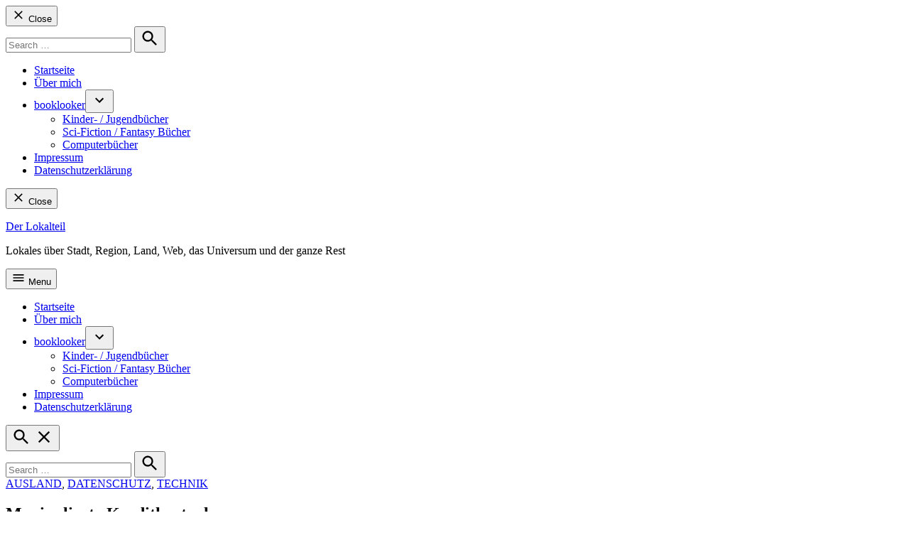

--- FILE ---
content_type: text/html; charset=UTF-8
request_url: https://derlokalteil.de/manipulierte-kreditkartenleser/
body_size: 16249
content:
<!doctype html>
<html lang="de">
<head>
	<meta charset="UTF-8" />
	<meta name="viewport" content="width=device-width, initial-scale=1" />
	<link rel="profile" href="https://gmpg.org/xfn/11" />
	<meta name='robots' content='index, follow, max-image-preview:large, max-snippet:-1, max-video-preview:-1' />

	<!-- This site is optimized with the Yoast SEO plugin v26.8 - https://yoast.com/product/yoast-seo-wordpress/ -->
	<title>Manipulierte Kreditkartenleser - Der Lokalteil</title>
	<link rel="canonical" href="https://derlokalteil.de/manipulierte-kreditkartenleser/" />
	<meta property="og:locale" content="de_DE" />
	<meta property="og:type" content="article" />
	<meta property="og:title" content="Manipulierte Kreditkartenleser - Der Lokalteil" />
	<meta property="og:description" content="&#8222;In einigen Kreditkartenlesern großer Lebensmitteldiscounter wurden kleine Zusatzplatinen entdeckt, die Kreditkartendaten sammeln und einmal am Tag per Mobilfunk an eine Nummer im pakistanischen Lahore senden.&#8220; Entdeckt wurden laut Heise diese maipulierten Leser in britische Filialen von Wal-Mart und Tesco. Aufgefolgen ist das Ganze nur durch die Aufmerksamkeit eines Wachmanns, der verdächtige Störgeräusche auf seinem Handy [&hellip;]" />
	<meta property="og:url" content="https://derlokalteil.de/manipulierte-kreditkartenleser/" />
	<meta property="og:site_name" content="Der Lokalteil" />
	<meta property="article:published_time" content="2008-10-14T10:43:50+00:00" />
	<meta property="og:image" content="https://s9.addthis.com/button1-addthis.gif" />
	<meta name="author" content="norbert" />
	<meta name="twitter:card" content="summary_large_image" />
	<meta name="twitter:label1" content="Verfasst von" />
	<meta name="twitter:data1" content="norbert" />
	<meta name="twitter:label2" content="Geschätzte Lesezeit" />
	<meta name="twitter:data2" content="1 Minute" />
	<script type="application/ld+json" class="yoast-schema-graph">{"@context":"https://schema.org","@graph":[{"@type":"Article","@id":"https://derlokalteil.de/manipulierte-kreditkartenleser/#article","isPartOf":{"@id":"https://derlokalteil.de/manipulierte-kreditkartenleser/"},"author":{"name":"norbert","@id":"https://derlokalteil.de/#/schema/person/9b69221dd7b88c919ea8f29f3d7b36c7"},"headline":"Manipulierte Kreditkartenleser","datePublished":"2008-10-14T10:43:50+00:00","mainEntityOfPage":{"@id":"https://derlokalteil.de/manipulierte-kreditkartenleser/"},"wordCount":198,"commentCount":0,"publisher":{"@id":"https://derlokalteil.de/#/schema/person/9b69221dd7b88c919ea8f29f3d7b36c7"},"image":{"@id":"https://derlokalteil.de/manipulierte-kreditkartenleser/#primaryimage"},"thumbnailUrl":"https://s9.addthis.com/button1-addthis.gif","keywords":["Datenklau","Datenschutz","Kreditkarten"],"articleSection":["Ausland","Datenschutz","Technik"],"inLanguage":"de","potentialAction":[{"@type":"CommentAction","name":"Comment","target":["https://derlokalteil.de/manipulierte-kreditkartenleser/#respond"]}]},{"@type":"WebPage","@id":"https://derlokalteil.de/manipulierte-kreditkartenleser/","url":"https://derlokalteil.de/manipulierte-kreditkartenleser/","name":"Manipulierte Kreditkartenleser - Der Lokalteil","isPartOf":{"@id":"https://derlokalteil.de/#website"},"primaryImageOfPage":{"@id":"https://derlokalteil.de/manipulierte-kreditkartenleser/#primaryimage"},"image":{"@id":"https://derlokalteil.de/manipulierte-kreditkartenleser/#primaryimage"},"thumbnailUrl":"https://s9.addthis.com/button1-addthis.gif","datePublished":"2008-10-14T10:43:50+00:00","breadcrumb":{"@id":"https://derlokalteil.de/manipulierte-kreditkartenleser/#breadcrumb"},"inLanguage":"de","potentialAction":[{"@type":"ReadAction","target":["https://derlokalteil.de/manipulierte-kreditkartenleser/"]}]},{"@type":"ImageObject","inLanguage":"de","@id":"https://derlokalteil.de/manipulierte-kreditkartenleser/#primaryimage","url":"https://s9.addthis.com/button1-addthis.gif","contentUrl":"https://s9.addthis.com/button1-addthis.gif"},{"@type":"BreadcrumbList","@id":"https://derlokalteil.de/manipulierte-kreditkartenleser/#breadcrumb","itemListElement":[{"@type":"ListItem","position":1,"name":"Startseite","item":"https://derlokalteil.de/"},{"@type":"ListItem","position":2,"name":"Manipulierte Kreditkartenleser"}]},{"@type":"WebSite","@id":"https://derlokalteil.de/#website","url":"https://derlokalteil.de/","name":"Der Lokalteil","description":"Lokales über Stadt, Region, Land, Web, das Universum und der ganze Rest","publisher":{"@id":"https://derlokalteil.de/#/schema/person/9b69221dd7b88c919ea8f29f3d7b36c7"},"potentialAction":[{"@type":"SearchAction","target":{"@type":"EntryPoint","urlTemplate":"https://derlokalteil.de/?s={search_term_string}"},"query-input":{"@type":"PropertyValueSpecification","valueRequired":true,"valueName":"search_term_string"}}],"inLanguage":"de"},{"@type":["Person","Organization"],"@id":"https://derlokalteil.de/#/schema/person/9b69221dd7b88c919ea8f29f3d7b36c7","name":"norbert","image":{"@type":"ImageObject","inLanguage":"de","@id":"https://derlokalteil.de/#/schema/person/image/","url":"https://secure.gravatar.com/avatar/850da1fb373ce73ede72f804c7a7f68b06a4d71c7cc4844f573dd34dcab11379?s=96&d=mm&r=g","contentUrl":"https://secure.gravatar.com/avatar/850da1fb373ce73ede72f804c7a7f68b06a4d71c7cc4844f573dd34dcab11379?s=96&d=mm&r=g","caption":"norbert"},"logo":{"@id":"https://derlokalteil.de/#/schema/person/image/"}}]}</script>
	<!-- / Yoast SEO plugin. -->


<link rel='dns-prefetch' href='//www.googletagmanager.com' />
<link rel='preconnect' href='//c0.wp.com' />
<link rel="alternate" type="application/rss+xml" title="Der Lokalteil &raquo; Feed" href="https://derlokalteil.de/feed/" />
<link rel="alternate" type="application/rss+xml" title="Der Lokalteil &raquo; Kommentar-Feed" href="https://derlokalteil.de/comments/feed/" />
<link rel="alternate" type="application/rss+xml" title="Der Lokalteil &raquo; Manipulierte Kreditkartenleser-Kommentar-Feed" href="https://derlokalteil.de/manipulierte-kreditkartenleser/feed/" />
<link rel="alternate" title="oEmbed (JSON)" type="application/json+oembed" href="https://derlokalteil.de/wp-json/oembed/1.0/embed?url=https%3A%2F%2Fderlokalteil.de%2Fmanipulierte-kreditkartenleser%2F" />
<link rel="alternate" title="oEmbed (XML)" type="text/xml+oembed" href="https://derlokalteil.de/wp-json/oembed/1.0/embed?url=https%3A%2F%2Fderlokalteil.de%2Fmanipulierte-kreditkartenleser%2F&#038;format=xml" />
<style id='wp-img-auto-sizes-contain-inline-css' type='text/css'>
img:is([sizes=auto i],[sizes^="auto," i]){contain-intrinsic-size:3000px 1500px}
/*# sourceURL=wp-img-auto-sizes-contain-inline-css */
</style>
<link rel='stylesheet' id='style_wpbb-css' href='https://derlokalteil.de/wp-content/plugins/wordpress-booklooker-bot/style_wpbb.css?ver=6.9' type='text/css' media='all' />
<style id='wp-emoji-styles-inline-css' type='text/css'>

	img.wp-smiley, img.emoji {
		display: inline !important;
		border: none !important;
		box-shadow: none !important;
		height: 1em !important;
		width: 1em !important;
		margin: 0 0.07em !important;
		vertical-align: -0.1em !important;
		background: none !important;
		padding: 0 !important;
	}
/*# sourceURL=wp-emoji-styles-inline-css */
</style>
<style id='wp-block-library-inline-css' type='text/css'>
:root{--wp-block-synced-color:#7a00df;--wp-block-synced-color--rgb:122,0,223;--wp-bound-block-color:var(--wp-block-synced-color);--wp-editor-canvas-background:#ddd;--wp-admin-theme-color:#007cba;--wp-admin-theme-color--rgb:0,124,186;--wp-admin-theme-color-darker-10:#006ba1;--wp-admin-theme-color-darker-10--rgb:0,107,160.5;--wp-admin-theme-color-darker-20:#005a87;--wp-admin-theme-color-darker-20--rgb:0,90,135;--wp-admin-border-width-focus:2px}@media (min-resolution:192dpi){:root{--wp-admin-border-width-focus:1.5px}}.wp-element-button{cursor:pointer}:root .has-very-light-gray-background-color{background-color:#eee}:root .has-very-dark-gray-background-color{background-color:#313131}:root .has-very-light-gray-color{color:#eee}:root .has-very-dark-gray-color{color:#313131}:root .has-vivid-green-cyan-to-vivid-cyan-blue-gradient-background{background:linear-gradient(135deg,#00d084,#0693e3)}:root .has-purple-crush-gradient-background{background:linear-gradient(135deg,#34e2e4,#4721fb 50%,#ab1dfe)}:root .has-hazy-dawn-gradient-background{background:linear-gradient(135deg,#faaca8,#dad0ec)}:root .has-subdued-olive-gradient-background{background:linear-gradient(135deg,#fafae1,#67a671)}:root .has-atomic-cream-gradient-background{background:linear-gradient(135deg,#fdd79a,#004a59)}:root .has-nightshade-gradient-background{background:linear-gradient(135deg,#330968,#31cdcf)}:root .has-midnight-gradient-background{background:linear-gradient(135deg,#020381,#2874fc)}:root{--wp--preset--font-size--normal:16px;--wp--preset--font-size--huge:42px}.has-regular-font-size{font-size:1em}.has-larger-font-size{font-size:2.625em}.has-normal-font-size{font-size:var(--wp--preset--font-size--normal)}.has-huge-font-size{font-size:var(--wp--preset--font-size--huge)}:root .has-text-align-center{text-align:center}:root .has-text-align-left{text-align:left}:root .has-text-align-right{text-align:right}.has-fit-text{white-space:nowrap!important}#end-resizable-editor-section{display:none}.aligncenter{clear:both}.items-justified-left{justify-content:flex-start}.items-justified-center{justify-content:center}.items-justified-right{justify-content:flex-end}.items-justified-space-between{justify-content:space-between}.screen-reader-text{word-wrap:normal!important;border:0;clip-path:inset(50%);height:1px;margin:-1px;overflow:hidden;padding:0;position:absolute;width:1px}.screen-reader-text:focus{background-color:#ddd;clip-path:none;color:#444;display:block;font-size:1em;height:auto;left:5px;line-height:normal;padding:15px 23px 14px;text-decoration:none;top:5px;width:auto;z-index:100000}html :where(.has-border-color){border-style:solid}html :where([style*=border-top-color]){border-top-style:solid}html :where([style*=border-right-color]){border-right-style:solid}html :where([style*=border-bottom-color]){border-bottom-style:solid}html :where([style*=border-left-color]){border-left-style:solid}html :where([style*=border-width]){border-style:solid}html :where([style*=border-top-width]){border-top-style:solid}html :where([style*=border-right-width]){border-right-style:solid}html :where([style*=border-bottom-width]){border-bottom-style:solid}html :where([style*=border-left-width]){border-left-style:solid}html :where(img[class*=wp-image-]){height:auto;max-width:100%}:where(figure){margin:0 0 1em}html :where(.is-position-sticky){--wp-admin--admin-bar--position-offset:var(--wp-admin--admin-bar--height,0px)}@media screen and (max-width:600px){html :where(.is-position-sticky){--wp-admin--admin-bar--position-offset:0px}}

/*# sourceURL=wp-block-library-inline-css */
</style><style id='global-styles-inline-css' type='text/css'>
:root{--wp--preset--aspect-ratio--square: 1;--wp--preset--aspect-ratio--4-3: 4/3;--wp--preset--aspect-ratio--3-4: 3/4;--wp--preset--aspect-ratio--3-2: 3/2;--wp--preset--aspect-ratio--2-3: 2/3;--wp--preset--aspect-ratio--16-9: 16/9;--wp--preset--aspect-ratio--9-16: 9/16;--wp--preset--color--black: #000000;--wp--preset--color--cyan-bluish-gray: #abb8c3;--wp--preset--color--white: #FFFFFF;--wp--preset--color--pale-pink: #f78da7;--wp--preset--color--vivid-red: #cf2e2e;--wp--preset--color--luminous-vivid-orange: #ff6900;--wp--preset--color--luminous-vivid-amber: #fcb900;--wp--preset--color--light-green-cyan: #7bdcb5;--wp--preset--color--vivid-green-cyan: #00d084;--wp--preset--color--pale-cyan-blue: #8ed1fc;--wp--preset--color--vivid-cyan-blue: #0693e3;--wp--preset--color--vivid-purple: #9b51e0;--wp--preset--color--primary: #3366ff;--wp--preset--color--primary-variation: #0b3ed7;--wp--preset--color--secondary: #666666;--wp--preset--color--secondary-variation: #3e3e3e;--wp--preset--color--dark-gray: #111111;--wp--preset--color--medium-gray: #767676;--wp--preset--color--light-gray: #EEEEEE;--wp--preset--gradient--vivid-cyan-blue-to-vivid-purple: linear-gradient(135deg,rgb(6,147,227) 0%,rgb(155,81,224) 100%);--wp--preset--gradient--light-green-cyan-to-vivid-green-cyan: linear-gradient(135deg,rgb(122,220,180) 0%,rgb(0,208,130) 100%);--wp--preset--gradient--luminous-vivid-amber-to-luminous-vivid-orange: linear-gradient(135deg,rgb(252,185,0) 0%,rgb(255,105,0) 100%);--wp--preset--gradient--luminous-vivid-orange-to-vivid-red: linear-gradient(135deg,rgb(255,105,0) 0%,rgb(207,46,46) 100%);--wp--preset--gradient--very-light-gray-to-cyan-bluish-gray: linear-gradient(135deg,rgb(238,238,238) 0%,rgb(169,184,195) 100%);--wp--preset--gradient--cool-to-warm-spectrum: linear-gradient(135deg,rgb(74,234,220) 0%,rgb(151,120,209) 20%,rgb(207,42,186) 40%,rgb(238,44,130) 60%,rgb(251,105,98) 80%,rgb(254,248,76) 100%);--wp--preset--gradient--blush-light-purple: linear-gradient(135deg,rgb(255,206,236) 0%,rgb(152,150,240) 100%);--wp--preset--gradient--blush-bordeaux: linear-gradient(135deg,rgb(254,205,165) 0%,rgb(254,45,45) 50%,rgb(107,0,62) 100%);--wp--preset--gradient--luminous-dusk: linear-gradient(135deg,rgb(255,203,112) 0%,rgb(199,81,192) 50%,rgb(65,88,208) 100%);--wp--preset--gradient--pale-ocean: linear-gradient(135deg,rgb(255,245,203) 0%,rgb(182,227,212) 50%,rgb(51,167,181) 100%);--wp--preset--gradient--electric-grass: linear-gradient(135deg,rgb(202,248,128) 0%,rgb(113,206,126) 100%);--wp--preset--gradient--midnight: linear-gradient(135deg,rgb(2,3,129) 0%,rgb(40,116,252) 100%);--wp--preset--font-size--small: 16px;--wp--preset--font-size--medium: 20px;--wp--preset--font-size--large: 36px;--wp--preset--font-size--x-large: 42px;--wp--preset--font-size--normal: 20px;--wp--preset--font-size--huge: 44px;--wp--preset--spacing--20: 0.44rem;--wp--preset--spacing--30: 0.67rem;--wp--preset--spacing--40: 1rem;--wp--preset--spacing--50: 1.5rem;--wp--preset--spacing--60: 2.25rem;--wp--preset--spacing--70: 3.38rem;--wp--preset--spacing--80: 5.06rem;--wp--preset--shadow--natural: 6px 6px 9px rgba(0, 0, 0, 0.2);--wp--preset--shadow--deep: 12px 12px 50px rgba(0, 0, 0, 0.4);--wp--preset--shadow--sharp: 6px 6px 0px rgba(0, 0, 0, 0.2);--wp--preset--shadow--outlined: 6px 6px 0px -3px rgb(255, 255, 255), 6px 6px rgb(0, 0, 0);--wp--preset--shadow--crisp: 6px 6px 0px rgb(0, 0, 0);}:where(body) { margin: 0; }:where(.is-layout-flex){gap: 0.5em;}:where(.is-layout-grid){gap: 0.5em;}body .is-layout-flex{display: flex;}.is-layout-flex{flex-wrap: wrap;align-items: center;}.is-layout-flex > :is(*, div){margin: 0;}body .is-layout-grid{display: grid;}.is-layout-grid > :is(*, div){margin: 0;}body{padding-top: 0px;padding-right: 0px;padding-bottom: 0px;padding-left: 0px;}a:where(:not(.wp-element-button)){text-decoration: underline;}:root :where(.wp-element-button, .wp-block-button__link){background-color: #32373c;border-width: 0;color: #fff;font-family: inherit;font-size: inherit;font-style: inherit;font-weight: inherit;letter-spacing: inherit;line-height: inherit;padding-top: calc(0.667em + 2px);padding-right: calc(1.333em + 2px);padding-bottom: calc(0.667em + 2px);padding-left: calc(1.333em + 2px);text-decoration: none;text-transform: inherit;}.has-black-color{color: var(--wp--preset--color--black) !important;}.has-cyan-bluish-gray-color{color: var(--wp--preset--color--cyan-bluish-gray) !important;}.has-white-color{color: var(--wp--preset--color--white) !important;}.has-pale-pink-color{color: var(--wp--preset--color--pale-pink) !important;}.has-vivid-red-color{color: var(--wp--preset--color--vivid-red) !important;}.has-luminous-vivid-orange-color{color: var(--wp--preset--color--luminous-vivid-orange) !important;}.has-luminous-vivid-amber-color{color: var(--wp--preset--color--luminous-vivid-amber) !important;}.has-light-green-cyan-color{color: var(--wp--preset--color--light-green-cyan) !important;}.has-vivid-green-cyan-color{color: var(--wp--preset--color--vivid-green-cyan) !important;}.has-pale-cyan-blue-color{color: var(--wp--preset--color--pale-cyan-blue) !important;}.has-vivid-cyan-blue-color{color: var(--wp--preset--color--vivid-cyan-blue) !important;}.has-vivid-purple-color{color: var(--wp--preset--color--vivid-purple) !important;}.has-primary-color{color: var(--wp--preset--color--primary) !important;}.has-primary-variation-color{color: var(--wp--preset--color--primary-variation) !important;}.has-secondary-color{color: var(--wp--preset--color--secondary) !important;}.has-secondary-variation-color{color: var(--wp--preset--color--secondary-variation) !important;}.has-dark-gray-color{color: var(--wp--preset--color--dark-gray) !important;}.has-medium-gray-color{color: var(--wp--preset--color--medium-gray) !important;}.has-light-gray-color{color: var(--wp--preset--color--light-gray) !important;}.has-black-background-color{background-color: var(--wp--preset--color--black) !important;}.has-cyan-bluish-gray-background-color{background-color: var(--wp--preset--color--cyan-bluish-gray) !important;}.has-white-background-color{background-color: var(--wp--preset--color--white) !important;}.has-pale-pink-background-color{background-color: var(--wp--preset--color--pale-pink) !important;}.has-vivid-red-background-color{background-color: var(--wp--preset--color--vivid-red) !important;}.has-luminous-vivid-orange-background-color{background-color: var(--wp--preset--color--luminous-vivid-orange) !important;}.has-luminous-vivid-amber-background-color{background-color: var(--wp--preset--color--luminous-vivid-amber) !important;}.has-light-green-cyan-background-color{background-color: var(--wp--preset--color--light-green-cyan) !important;}.has-vivid-green-cyan-background-color{background-color: var(--wp--preset--color--vivid-green-cyan) !important;}.has-pale-cyan-blue-background-color{background-color: var(--wp--preset--color--pale-cyan-blue) !important;}.has-vivid-cyan-blue-background-color{background-color: var(--wp--preset--color--vivid-cyan-blue) !important;}.has-vivid-purple-background-color{background-color: var(--wp--preset--color--vivid-purple) !important;}.has-primary-background-color{background-color: var(--wp--preset--color--primary) !important;}.has-primary-variation-background-color{background-color: var(--wp--preset--color--primary-variation) !important;}.has-secondary-background-color{background-color: var(--wp--preset--color--secondary) !important;}.has-secondary-variation-background-color{background-color: var(--wp--preset--color--secondary-variation) !important;}.has-dark-gray-background-color{background-color: var(--wp--preset--color--dark-gray) !important;}.has-medium-gray-background-color{background-color: var(--wp--preset--color--medium-gray) !important;}.has-light-gray-background-color{background-color: var(--wp--preset--color--light-gray) !important;}.has-black-border-color{border-color: var(--wp--preset--color--black) !important;}.has-cyan-bluish-gray-border-color{border-color: var(--wp--preset--color--cyan-bluish-gray) !important;}.has-white-border-color{border-color: var(--wp--preset--color--white) !important;}.has-pale-pink-border-color{border-color: var(--wp--preset--color--pale-pink) !important;}.has-vivid-red-border-color{border-color: var(--wp--preset--color--vivid-red) !important;}.has-luminous-vivid-orange-border-color{border-color: var(--wp--preset--color--luminous-vivid-orange) !important;}.has-luminous-vivid-amber-border-color{border-color: var(--wp--preset--color--luminous-vivid-amber) !important;}.has-light-green-cyan-border-color{border-color: var(--wp--preset--color--light-green-cyan) !important;}.has-vivid-green-cyan-border-color{border-color: var(--wp--preset--color--vivid-green-cyan) !important;}.has-pale-cyan-blue-border-color{border-color: var(--wp--preset--color--pale-cyan-blue) !important;}.has-vivid-cyan-blue-border-color{border-color: var(--wp--preset--color--vivid-cyan-blue) !important;}.has-vivid-purple-border-color{border-color: var(--wp--preset--color--vivid-purple) !important;}.has-primary-border-color{border-color: var(--wp--preset--color--primary) !important;}.has-primary-variation-border-color{border-color: var(--wp--preset--color--primary-variation) !important;}.has-secondary-border-color{border-color: var(--wp--preset--color--secondary) !important;}.has-secondary-variation-border-color{border-color: var(--wp--preset--color--secondary-variation) !important;}.has-dark-gray-border-color{border-color: var(--wp--preset--color--dark-gray) !important;}.has-medium-gray-border-color{border-color: var(--wp--preset--color--medium-gray) !important;}.has-light-gray-border-color{border-color: var(--wp--preset--color--light-gray) !important;}.has-vivid-cyan-blue-to-vivid-purple-gradient-background{background: var(--wp--preset--gradient--vivid-cyan-blue-to-vivid-purple) !important;}.has-light-green-cyan-to-vivid-green-cyan-gradient-background{background: var(--wp--preset--gradient--light-green-cyan-to-vivid-green-cyan) !important;}.has-luminous-vivid-amber-to-luminous-vivid-orange-gradient-background{background: var(--wp--preset--gradient--luminous-vivid-amber-to-luminous-vivid-orange) !important;}.has-luminous-vivid-orange-to-vivid-red-gradient-background{background: var(--wp--preset--gradient--luminous-vivid-orange-to-vivid-red) !important;}.has-very-light-gray-to-cyan-bluish-gray-gradient-background{background: var(--wp--preset--gradient--very-light-gray-to-cyan-bluish-gray) !important;}.has-cool-to-warm-spectrum-gradient-background{background: var(--wp--preset--gradient--cool-to-warm-spectrum) !important;}.has-blush-light-purple-gradient-background{background: var(--wp--preset--gradient--blush-light-purple) !important;}.has-blush-bordeaux-gradient-background{background: var(--wp--preset--gradient--blush-bordeaux) !important;}.has-luminous-dusk-gradient-background{background: var(--wp--preset--gradient--luminous-dusk) !important;}.has-pale-ocean-gradient-background{background: var(--wp--preset--gradient--pale-ocean) !important;}.has-electric-grass-gradient-background{background: var(--wp--preset--gradient--electric-grass) !important;}.has-midnight-gradient-background{background: var(--wp--preset--gradient--midnight) !important;}.has-small-font-size{font-size: var(--wp--preset--font-size--small) !important;}.has-medium-font-size{font-size: var(--wp--preset--font-size--medium) !important;}.has-large-font-size{font-size: var(--wp--preset--font-size--large) !important;}.has-x-large-font-size{font-size: var(--wp--preset--font-size--x-large) !important;}.has-normal-font-size{font-size: var(--wp--preset--font-size--normal) !important;}.has-huge-font-size{font-size: var(--wp--preset--font-size--huge) !important;}
/*# sourceURL=global-styles-inline-css */
</style>

<style id='classic-theme-styles-inline-css' type='text/css'>
.wp-block-button__link{background-color:#32373c;border-radius:9999px;box-shadow:none;color:#fff;font-size:1.125em;padding:calc(.667em + 2px) calc(1.333em + 2px);text-decoration:none}.wp-block-file__button{background:#32373c;color:#fff}.wp-block-accordion-heading{margin:0}.wp-block-accordion-heading__toggle{background-color:inherit!important;color:inherit!important}.wp-block-accordion-heading__toggle:not(:focus-visible){outline:none}.wp-block-accordion-heading__toggle:focus,.wp-block-accordion-heading__toggle:hover{background-color:inherit!important;border:none;box-shadow:none;color:inherit;padding:var(--wp--preset--spacing--20,1em) 0;text-decoration:none}.wp-block-accordion-heading__toggle:focus-visible{outline:auto;outline-offset:0}
/*# sourceURL=https://derlokalteil.de/wp-content/plugins/gutenberg/build/styles/block-library/classic.min.css */
</style>
<link rel='stylesheet' id='cookie-notice-front-css' href='https://derlokalteil.de/wp-content/plugins/cookie-notice/css/front.min.css?ver=2.5.11' type='text/css' media='all' />
<link rel='stylesheet' id='newspack-blocks-block-styles-stylesheet-css' href='https://derlokalteil.de/wp-content/plugins/newspack-blocks/dist/block_styles.css?ver=1.7.2' type='text/css' media='all' />
<link rel='stylesheet' id='newspack-style-css' href='https://derlokalteil.de/wp-content/themes/newspack-theme/style.css?ver=1.9.0' type='text/css' media='all' />
<link rel='stylesheet' id='newspack-print-style-css' href='https://derlokalteil.de/wp-content/themes/newspack-theme/styles/print.css?ver=1.9.0' type='text/css' media='print' />
<link rel='stylesheet' id='wpel-style-css' href='https://derlokalteil.de/wp-content/plugins/wp-external-links/public/css/wpel.css?ver=2.63' type='text/css' media='all' />
<link rel="https://api.w.org/" href="https://derlokalteil.de/wp-json/" /><link rel="alternate" title="JSON" type="application/json" href="https://derlokalteil.de/wp-json/wp/v2/posts/686" /><link rel="EditURI" type="application/rsd+xml" title="RSD" href="https://derlokalteil.de/xmlrpc.php?rsd" />
<meta name="generator" content="WordPress 6.9" />
<link rel='shortlink' href='https://derlokalteil.de/?p=686' />
<meta name="generator" content="Site Kit by Google 1.170.0" />		<link rel="manifest" href="https://derlokalteil.de/wp-json/wp/v2/web-app-manifest">
					<meta name="theme-color" content="#fff">
								<meta name="apple-mobile-web-app-capable" content="yes">
				<meta name="mobile-web-app-capable" content="yes">

				
				<meta name="apple-mobile-web-app-title" content="Der Lokaltei">
		<meta name="application-name" content="Der Lokaltei">
		
	<style type="text/css" id="custom-theme-fonts">
		
			.tags-links span:first-child,
			.cat-links,
			.page-title,
			.highlight-menu .menu-label {
				text-transform: uppercase;
			}
		
				.accent-header,
				.article-section-title {
					text-transform: uppercase;
				}
				</style>

<link rel="pingback" href="https://derlokalteil.de/xmlrpc.php"><link rel="amphtml" href="https://derlokalteil.de/manipulierte-kreditkartenleser/amp/"></head>

<body class="wp-singular post-template-default single single-post postid-686 single-format-standard wp-embed-responsive wp-theme-newspack-theme cookies-not-set singular show-site-tagline h-nsub h-db h-ll h-dh has-sidebar single-featured-image-default">
	<aside id="mobile-sidebar-fallback" class="mobile-sidebar">
		<button class="mobile-menu-toggle">
			<svg class="svg-icon" width="20" height="20" aria-hidden="true" role="img" xmlns="http://www.w3.org/2000/svg" viewBox="0 0 24 24"><path d="M19 6.41L17.59 5 12 10.59 6.41 5 5 6.41 10.59 12 5 17.59 6.41 19 12 13.41 17.59 19 19 17.59 13.41 12z" /><path d="M0 0h24v24H0z" fill="none" /></svg>			Close		</button>

		
<form role="search" method="get" class="search-form" action="https://derlokalteil.de/">
	<label for="search-form-1">
		<span class="screen-reader-text">Search for:</span>
	</label>
	<input type="search" id="search-form-1" class="search-field" placeholder="Search &hellip;" value="" name="s" />
	<button type="submit" class="search-submit">
		<svg class="svg-icon" width="28" height="28" aria-hidden="true" role="img" xmlns="http://www.w3.org/2000/svg" viewBox="0 0 24 24"><path d="M15.5 14h-.79l-.28-.27C15.41 12.59 16 11.11 16 9.5 16 5.91 13.09 3 9.5 3S3 5.91 3 9.5 5.91 16 9.5 16c1.61 0 3.09-.59 4.23-1.57l.27.28v.79l5 4.99L20.49 19l-4.99-5zm-6 0C7.01 14 5 11.99 5 9.5S7.01 5 9.5 5 14 7.01 14 9.5 11.99 14 9.5 14z" /><path d="M0 0h24v24H0z" fill="none" /></svg>		<span class="screen-reader-text">
			Search		</span>
	</button>
</form>
	<nav class="main-navigation nav1" aria-label="Top Menu" toolbar-target="site-navigation" toolbar="(min-width: 767px)">
		<ul id="menu-menu-1" class="main-menu"><li id="menu-item-1710" class="menu-item menu-item-type-custom menu-item-object-custom menu-item-1710"><a href="https://derlokalteil.de.w017870c.kasserver.com/" data-wpel-link="internal">Startseite</a></li>
<li id="menu-item-1713" class="menu-item menu-item-type-post_type menu-item-object-page menu-item-1713"><a href="https://derlokalteil.de/about/" data-wpel-link="internal">Über mich</a></li>
<li id="menu-item-1770" class="menu-item menu-item-type-post_type menu-item-object-page menu-item-has-children menu-item-1770"><a href="https://derlokalteil.de/buchangebote-bei-booklooker/" aria-haspopup="true" aria-expanded="false" data-wpel-link="internal">booklooker</a><button class="submenu-expand" tabindex="-1"><svg class="svg-icon" width="24" height="24" aria-hidden="true" role="img" focusable="false" xmlns="http://www.w3.org/2000/svg" viewBox="0 0 24 24"><path d="M7.41 8.59L12 13.17l4.59-4.58L18 10l-6 6-6-6 1.41-1.41z"></path><path fill="none" d="M0 0h24v24H0V0z"></path></svg></button>
<ul class="sub-menu">
	<li id="menu-item-1782" class="menu-item menu-item-type-post_type menu-item-object-page menu-item-1782"><a href="https://derlokalteil.de/buchangebote-bei-booklooker/kinder-jugendbuecher/" data-wpel-link="internal">Kinder- / Jugendbücher</a></li>
	<li id="menu-item-1778" class="menu-item menu-item-type-post_type menu-item-object-page menu-item-1778"><a href="https://derlokalteil.de/buchangebote-bei-booklooker/sci-fiction-fantasy-buecher/" data-wpel-link="internal">Sci-Fiction / Fantasy Bücher</a></li>
	<li id="menu-item-1774" class="menu-item menu-item-type-post_type menu-item-object-page menu-item-1774"><a href="https://derlokalteil.de/buchangebote-bei-booklooker/1773-2/" data-wpel-link="internal">Computerbücher</a></li>
</ul>
</li>
<li id="menu-item-1711" class="menu-item menu-item-type-post_type menu-item-object-page menu-item-1711"><a href="https://derlokalteil.de/imp/" data-wpel-link="internal">Impressum</a></li>
<li id="menu-item-1745" class="menu-item menu-item-type-post_type menu-item-object-page menu-item-1745"><a href="https://derlokalteil.de/datenschutzerklaerung-privacy-policy/" data-wpel-link="internal">Datenschutzerklärung</a></li>
</ul>	</nav>

	</aside>
	<aside id="desktop-sidebar-fallback" class="desktop-sidebar">
		<button class="desktop-menu-toggle">
			<svg class="svg-icon" width="20" height="20" aria-hidden="true" role="img" xmlns="http://www.w3.org/2000/svg" viewBox="0 0 24 24"><path d="M19 6.41L17.59 5 12 10.59 6.41 5 5 6.41 10.59 12 5 17.59 6.41 19 12 13.41 17.59 19 19 17.59 13.41 12z" /><path d="M0 0h24v24H0z" fill="none" /></svg>			Close		</button>
	</aside>

<div id="page" class="site">
	<a class="skip-link screen-reader-text" href="#content">Skip to content</a>

	<header id="masthead" class="site-header hide-header-search" [class]="searchVisible ? 'show-header-search site-header ' : 'hide-header-search site-header'">

		
			
			<div class="middle-header-contain">
				<div class="wrapper">
					
					
					
					<div class="site-branding">

	
	<div class="site-identity">
											<p class="site-title"><a href="https://derlokalteil.de/" rel="home" data-wpel-link="internal">Der Lokalteil</a></p>
					
						<p class="site-description">
					Lokales über Stadt, Region, Land, Web, das Universum und der ganze Rest				</p>
			</div><!-- .site-identity -->

</div><!-- .site-branding -->

					

					<div class="nav-wrapper desktop-only">
						<div id="tertiary-nav-contain">
													</div><!-- #tertiary-nav-contain -->

											</div><!-- .nav-wrapper -->

											<button class="mobile-menu-toggle" on="tap:mobile-sidebar.toggle">
							<svg class="svg-icon" width="20" height="20" aria-hidden="true" role="img" xmlns="http://www.w3.org/2000/svg" viewBox="0 0 24 24"><path d="M0 0h24v24H0z" fill="none" /><path d="M3 18h18v-2H3v2zm0-5h18v-2H3v2zm0-7v2h18V6H3z" /></svg>							Menu						</button>
					
				</div><!-- .wrapper -->
			</div><!-- .middle-header-contain -->


							<div class="bottom-header-contain desktop-only">
					<div class="wrapper">
						<div id="site-navigation">
								<nav class="main-navigation nav1" aria-label="Top Menu" toolbar-target="site-navigation" toolbar="(min-width: 767px)">
		<ul id="menu-menu-2" class="main-menu"><li class="menu-item menu-item-type-custom menu-item-object-custom menu-item-1710"><a href="https://derlokalteil.de.w017870c.kasserver.com/" data-wpel-link="internal">Startseite</a></li>
<li class="menu-item menu-item-type-post_type menu-item-object-page menu-item-1713"><a href="https://derlokalteil.de/about/" data-wpel-link="internal">Über mich</a></li>
<li class="menu-item menu-item-type-post_type menu-item-object-page menu-item-has-children menu-item-1770"><a href="https://derlokalteil.de/buchangebote-bei-booklooker/" aria-haspopup="true" aria-expanded="false" data-wpel-link="internal">booklooker</a><button class="submenu-expand" tabindex="-1"><svg class="svg-icon" width="24" height="24" aria-hidden="true" role="img" focusable="false" xmlns="http://www.w3.org/2000/svg" viewBox="0 0 24 24"><path d="M7.41 8.59L12 13.17l4.59-4.58L18 10l-6 6-6-6 1.41-1.41z"></path><path fill="none" d="M0 0h24v24H0V0z"></path></svg></button>
<ul class="sub-menu">
	<li class="menu-item menu-item-type-post_type menu-item-object-page menu-item-1782"><a href="https://derlokalteil.de/buchangebote-bei-booklooker/kinder-jugendbuecher/" data-wpel-link="internal">Kinder- / Jugendbücher</a></li>
	<li class="menu-item menu-item-type-post_type menu-item-object-page menu-item-1778"><a href="https://derlokalteil.de/buchangebote-bei-booklooker/sci-fiction-fantasy-buecher/" data-wpel-link="internal">Sci-Fiction / Fantasy Bücher</a></li>
	<li class="menu-item menu-item-type-post_type menu-item-object-page menu-item-1774"><a href="https://derlokalteil.de/buchangebote-bei-booklooker/1773-2/" data-wpel-link="internal">Computerbücher</a></li>
</ul>
</li>
<li class="menu-item menu-item-type-post_type menu-item-object-page menu-item-1711"><a href="https://derlokalteil.de/imp/" data-wpel-link="internal">Impressum</a></li>
<li class="menu-item menu-item-type-post_type menu-item-object-page menu-item-1745"><a href="https://derlokalteil.de/datenschutzerklaerung-privacy-policy/" data-wpel-link="internal">Datenschutzerklärung</a></li>
</ul>	</nav>
						</div>

						
<div class="header-search-contain">
	<button id="search-toggle" on="tap:AMP.setState( { searchVisible: !searchVisible } ), search-form-2.focus" aria-controls="search-menu" [aria-expanded]="searchVisible ? 'true' : 'false'" aria-expanded="false">
		<span class="screen-reader-text" [text]="searchVisible ? 'Close Search' : 'Open Search'">
			Open Search		</span>
		<span class="search-icon"><svg class="svg-icon" width="28" height="28" aria-hidden="true" role="img" xmlns="http://www.w3.org/2000/svg" viewBox="0 0 24 24"><path d="M15.5 14h-.79l-.28-.27C15.41 12.59 16 11.11 16 9.5 16 5.91 13.09 3 9.5 3S3 5.91 3 9.5 5.91 16 9.5 16c1.61 0 3.09-.59 4.23-1.57l.27.28v.79l5 4.99L20.49 19l-4.99-5zm-6 0C7.01 14 5 11.99 5 9.5S7.01 5 9.5 5 14 7.01 14 9.5 11.99 14 9.5 14z" /><path d="M0 0h24v24H0z" fill="none" /></svg></span>
		<span class="close-icon"><svg class="svg-icon" width="28" height="28" aria-hidden="true" role="img" xmlns="http://www.w3.org/2000/svg" viewBox="0 0 24 24"><path d="M19 6.41L17.59 5 12 10.59 6.41 5 5 6.41 10.59 12 5 17.59 6.41 19 12 13.41 17.59 19 19 17.59 13.41 12z" /><path d="M0 0h24v24H0z" fill="none" /></svg></span>
	</button>
	<div id="header-search" [aria-expanded]="searchVisible ? 'true' : 'false'" aria-expanded="false">
		
<form role="search" method="get" class="search-form" action="https://derlokalteil.de/">
	<label for="search-form-2">
		<span class="screen-reader-text">Search for:</span>
	</label>
	<input type="search" id="search-form-2" class="search-field" placeholder="Search &hellip;" value="" name="s" />
	<button type="submit" class="search-submit">
		<svg class="svg-icon" width="28" height="28" aria-hidden="true" role="img" xmlns="http://www.w3.org/2000/svg" viewBox="0 0 24 24"><path d="M15.5 14h-.79l-.28-.27C15.41 12.59 16 11.11 16 9.5 16 5.91 13.09 3 9.5 3S3 5.91 3 9.5 5.91 16 9.5 16c1.61 0 3.09-.59 4.23-1.57l.27.28v.79l5 4.99L20.49 19l-4.99-5zm-6 0C7.01 14 5 11.99 5 9.5S7.01 5 9.5 5 14 7.01 14 9.5 11.99 14 9.5 14z" /><path d="M0 0h24v24H0z" fill="none" /></svg>		<span class="screen-reader-text">
			Search		</span>
	</button>
</form>
	</div><!-- #header-search -->
</div><!-- .header-search-contain -->
					</div><!-- .wrapper -->
				</div><!-- .bottom-header-contain -->
					
	</header><!-- #masthead -->

	
	
	<div id="content" class="site-content">

	<section id="primary" class="content-area category-ausland category-datenschutz category-technik tag-datenklau tag-datenschutz tag-kreditkarten">
		<main id="main" class="site-main">

								<header class="entry-header">
						

	<span class="cat-links"><span class="screen-reader-text">Posted in</span><a href="https://derlokalteil.de/category/ausland/" rel="category tag" data-wpel-link="internal">Ausland</a><span class="sep">,&nbsp;</span><a href="https://derlokalteil.de/category/datenschutz/" rel="category tag" data-wpel-link="internal">Datenschutz</a><span class="sep">,&nbsp;</span><a href="https://derlokalteil.de/category/technik/" rel="category tag" data-wpel-link="internal">Technik</a></span>		<h1 class="entry-title ">
		Manipulierte Kreditkartenleser	</h1>
	
	<div class="entry-subhead">
		<div class="entry-meta">
			<span class="author-avatar"><img alt='' src='https://secure.gravatar.com/avatar/850da1fb373ce73ede72f804c7a7f68b06a4d71c7cc4844f573dd34dcab11379?s=96&#038;d=mm&#038;r=g' srcset='https://secure.gravatar.com/avatar/850da1fb373ce73ede72f804c7a7f68b06a4d71c7cc4844f573dd34dcab11379?s=192&#038;d=mm&#038;r=g 2x' class='avatar avatar-96 photo' height='96' width='96' decoding='async'/></span><span class="byline"><span>by</span> <span class="author vcard"><a class="url fn n" href="https://derlokalteil.de/author/norbert/" data-wpel-link="internal">norbert</a></span></span>			<span class="posted-on"><time class="entry-date published updated" datetime="2008-10-14T11:43:50+02:00">14/10/2008</time></span>		</div><!-- .meta-info -->
			</div>
					</header>

				
				<div class="main-content">

					
<article id="post-686" class="post-686 post type-post status-publish format-standard hentry category-ausland category-datenschutz category-technik tag-datenklau tag-datenschutz tag-kreditkarten entry">
	<div class="entry-content">
		<p>&#8222;<em>In einigen Kreditkartenlesern großer Lebensmitteldiscounter wurden kleine Zusatzplatinen entdeckt, die Kreditkartendaten sammeln und einmal am Tag per Mobilfunk an eine Nummer im pakistanischen Lahore senden.</em>&#8220;</p>
<p>Entdeckt wurden laut <a href="https://www.heise.de/newsticker/Manipulierte-Kreditkartenleser-funken-Daten-nach-Pakistan--/meldung/117250/" data-wpel-link="external" rel="external noopener noreferrer" class="wpel-icon-right">Heise<span class="wpel-icon wpel-image wpel-icon-6"></span></a> diese maipulierten Leser in britische Filialen von Wal-Mart und Tesco. Aufgefolgen ist das Ganze nur durch die Aufmerksamkeit eines  Wachmanns, der verdächtige Störgeräusche auf seinem Handy hatte. Der Mann verdient eine Belohnung!</p>
<p>&#8222;<em>Der Schaden soll sich nach Angaben der britischen Strafverfolgungsbehörden bereits auf umgerechnet 37 bis 75 Millionen Euro belaufen.</em>&#8220;</p>
<p>Die Geräte wurden in China hergestellt (wird eigentlich irgendwo anders noch etwas gefertigt?) und es ist noch nicht geklärt wie die Zusatzelektronik in die Lesergeräte gekommen ist.</p>
<p>Frag mich, ob nun nicht auch bei uns diese Geräte untersucht werden sollten?! Wäre das nicht Pflicht für den &#8218;Hersteller&#8216; dieser manipulierten Geräte alle seine Kunden zu unterrichten?</p>
<p>Wer haftet eigentlich in dem Fall, wenn mir durch so einen Leser meine Kreditkartendaten geklaut werden? Im Zweifel kann ich als Kunde ja nicht einmal sagen wie oder wo meine Daten geklaut wurden.</p>
<p>Schöne moderne Zahlungsarten sind das. Also zurück zum Geldbeutel des Mittelalters, gefüllt mit meinen Dukaten, oder?</p>
<p><code><a href="https://www.addthis.com/bookmark.php?&amp;url=https://derlokalteil.wordpress.com/2008/10/14/manipulierte-kreditkartenleser/&amp;title=yes" target="_blank" data-wpel-link="external" rel="external noopener noreferrer"><img decoding="async" src="https://s9.addthis.com/button1-addthis.gif" border="0" alt="Bookmark and Share" width="125" height="16" /></a></code></p>
	</div><!-- .entry-content -->

	<footer class="entry-footer">
		<span class="tags-links"><span>Tagged: </span><a href="https://derlokalteil.de/tag/datenklau/" rel="tag" data-wpel-link="internal">Datenklau</a><span class="sep">,&nbsp;</span><a href="https://derlokalteil.de/tag/datenschutz/" rel="tag" data-wpel-link="internal">Datenschutz</a><span class="sep">,&nbsp;</span><a href="https://derlokalteil.de/tag/kreditkarten/" rel="tag" data-wpel-link="internal">Kreditkarten</a></span>	</footer><!-- .entry-footer -->

				
</article><!-- #post-${ID} -->

<div id="comments" class="comments-area">
	<div class="comments-title-wrap no-responses">
		<h2 class="comments-title">
		Leave a comment		</h2><!-- .comments-title -->
			</div><!-- .comments-title-flex -->
			<div id="respond" class="comment-respond">
		<h3 id="reply-title" class="comment-reply-title"> <small><a rel="nofollow" id="cancel-comment-reply-link" href="/manipulierte-kreditkartenleser/#respond" style="display:none;" data-wpel-link="internal">Antwort abbrechen</a></small></h3><form action="https://derlokalteil.de/wp-comments-post.php" method="post" id="commentform" class="comment-form"><p class="comment-notes"><span id="email-notes">Deine E-Mail-Adresse wird nicht veröffentlicht.</span> <span class="required-field-message">Erforderliche Felder sind mit <span class="required">*</span> markiert</span></p><p class="comment-form-comment"><label for="comment">Kommentar <span class="required">*</span></label> <textarea autocomplete="new-password"  id="a7777f8209"  name="a7777f8209"   cols="45" rows="5" maxlength="65525" required></textarea><textarea id="comment" aria-label="hp-comment" aria-hidden="true" name="comment" autocomplete="new-password" style="padding:0 !important;clip:rect(1px, 1px, 1px, 1px) !important;position:absolute !important;white-space:nowrap !important;height:1px !important;width:1px !important;overflow:hidden !important;" tabindex="-1"></textarea><script data-noptimize>document.getElementById("comment").setAttribute( "id", "a56689a9da63b184bc10362e5fa60416" );document.getElementById("a7777f8209").setAttribute( "id", "comment" );</script></p><p class="comment-form-author"><label for="author">Name <span class="required">*</span></label> <input id="author" name="author" type="text" value="" size="30" maxlength="245" autocomplete="name" required /></p>
<p class="comment-form-email"><label for="email">E-Mail-Adresse <span class="required">*</span></label> <input id="email" name="email" type="email" value="" size="30" maxlength="100" aria-describedby="email-notes" autocomplete="email" required /></p>
<p class="comment-form-url"><label for="url">Website</label> <input id="url" name="url" type="url" value="" size="30" maxlength="200" autocomplete="url" /></p>
<p class="form-submit"><input name="submit" type="submit" id="submit" class="submit" value="Kommentar abschicken" /> <input type='hidden' name='comment_post_ID' value='686' id='comment_post_ID' />
<input type='hidden' name='comment_parent' id='comment_parent' value='0' />
</p></form>	</div><!-- #respond -->
	</div><!-- #comments -->
				</div><!-- .main-content -->

			
<aside id="secondary" class="widget-area">
		<section id="text-5" class="widget widget_text">			<div class="textwidget"><p><code>[instagram-feed]</code></p>
</div>
		</section><section id="text-7" class="widget widget_text"><h2 class="widget-title accent-header"><span>Affiliate</span></h2>			<div class="textwidget"><!-- Start Partnerprogramm ALL-INKL.COM -->
<a href="https://all-inkl.com/?partner=557546" data-wpel-link="external" rel="external noopener noreferrer">
<img border="0" src="https://all-inkl.com/banner/all-inkl_banner_185x35_white.gif" alt="ALL-INKL.COM - Webhosting Server Hosting Domain Provider" /></a>
<!-- Ende Partnerprogramm -->
</div>
		</section><section id="tag_cloud-3" class="widget widget_tag_cloud"><h2 class="widget-title accent-header"><span>Schlagwörter</span></h2><div class="tagcloud"><a href="https://derlokalteil.de/tag/ausflug/" class="tag-cloud-link tag-link-104 tag-link-position-1" style="font-size: 14.125pt;" aria-label="Ausflug (17 Einträge)" data-wpel-link="internal">Ausflug</a>
<a href="https://derlokalteil.de/tag/ausland/" class="tag-cloud-link tag-link-105 tag-link-position-2" style="font-size: 13.46875pt;" aria-label="Ausland (15 Einträge)" data-wpel-link="internal">Ausland</a>
<a href="https://derlokalteil.de/tag/blog/" class="tag-cloud-link tag-link-139 tag-link-position-3" style="font-size: 12.484375pt;" aria-label="Blog (12 Einträge)" data-wpel-link="internal">Blog</a>
<a href="https://derlokalteil.de/tag/buch/" class="tag-cloud-link tag-link-149 tag-link-position-4" style="font-size: 17.078125pt;" aria-label="Buch (33 Einträge)" data-wpel-link="internal">Buch</a>
<a href="https://derlokalteil.de/tag/datenschutz/" class="tag-cloud-link tag-link-179 tag-link-position-5" style="font-size: 10.1875pt;" aria-label="Datenschutz (7 Einträge)" data-wpel-link="internal">Datenschutz</a>
<a href="https://derlokalteil.de/tag/dkms/" class="tag-cloud-link tag-link-197 tag-link-position-6" style="font-size: 13.796875pt;" aria-label="DKMS (16 Einträge)" data-wpel-link="internal">DKMS</a>
<a href="https://derlokalteil.de/tag/foto/" class="tag-cloud-link tag-link-261 tag-link-position-7" style="font-size: 12.15625pt;" aria-label="Foto (11 Einträge)" data-wpel-link="internal">Foto</a>
<a href="https://derlokalteil.de/tag/fun/" class="tag-cloud-link tag-link-269 tag-link-position-8" style="font-size: 17.1875pt;" aria-label="Fun (34 Einträge)" data-wpel-link="internal">Fun</a>
<a href="https://derlokalteil.de/tag/fussball/" class="tag-cloud-link tag-link-272 tag-link-position-9" style="font-size: 10.734375pt;" aria-label="Fussball (8 Einträge)" data-wpel-link="internal">Fussball</a>
<a href="https://derlokalteil.de/tag/geburtstag/" class="tag-cloud-link tag-link-278 tag-link-position-10" style="font-size: 9.640625pt;" aria-label="Geburtstag (6 Einträge)" data-wpel-link="internal">Geburtstag</a>
<a href="https://derlokalteil.de/tag/google/" class="tag-cloud-link tag-link-299 tag-link-position-11" style="font-size: 11.28125pt;" aria-label="Google (9 Einträge)" data-wpel-link="internal">Google</a>
<a href="https://derlokalteil.de/tag/hamburg/" class="tag-cloud-link tag-link-311 tag-link-position-12" style="font-size: 19.703125pt;" aria-label="Hamburg (58 Einträge)" data-wpel-link="internal">Hamburg</a>
<a href="https://derlokalteil.de/tag/handy/" class="tag-cloud-link tag-link-313 tag-link-position-13" style="font-size: 12.15625pt;" aria-label="Handy (11 Einträge)" data-wpel-link="internal">Handy</a>
<a href="https://derlokalteil.de/tag/internet/" class="tag-cloud-link tag-link-342 tag-link-position-14" style="font-size: 13.46875pt;" aria-label="Internet (15 Einträge)" data-wpel-link="internal">Internet</a>
<a href="https://derlokalteil.de/tag/kinder/" class="tag-cloud-link tag-link-376 tag-link-position-15" style="font-size: 18.609375pt;" aria-label="Kinder (46 Einträge)" data-wpel-link="internal">Kinder</a>
<a href="https://derlokalteil.de/tag/knochenmarkspende/" class="tag-cloud-link tag-link-381 tag-link-position-16" style="font-size: 13.796875pt;" aria-label="Knochenmarkspende (16 Einträge)" data-wpel-link="internal">Knochenmarkspende</a>
<a href="https://derlokalteil.de/tag/laufen/" class="tag-cloud-link tag-link-398 tag-link-position-17" style="font-size: 12.15625pt;" aria-label="Laufen (11 Einträge)" data-wpel-link="internal">Laufen</a>
<a href="https://derlokalteil.de/tag/lesen/" class="tag-cloud-link tag-link-408 tag-link-position-18" style="font-size: 9.640625pt;" aria-label="Lesen (6 Einträge)" data-wpel-link="internal">Lesen</a>
<a href="https://derlokalteil.de/tag/mbc09/" class="tag-cloud-link tag-link-434 tag-link-position-19" style="font-size: 8.875pt;" aria-label="MBC09 (5 Einträge)" data-wpel-link="internal">MBC09</a>
<a href="https://derlokalteil.de/tag/medizin/" class="tag-cloud-link tag-link-440 tag-link-position-20" style="font-size: 8.875pt;" aria-label="Medizin (5 Einträge)" data-wpel-link="internal">Medizin</a>
<a href="https://derlokalteil.de/tag/microblogging/" class="tag-cloud-link tag-link-447 tag-link-position-21" style="font-size: 8.875pt;" aria-label="Microblogging (5 Einträge)" data-wpel-link="internal">Microblogging</a>
<a href="https://derlokalteil.de/tag/musik/" class="tag-cloud-link tag-link-459 tag-link-position-22" style="font-size: 14.34375pt;" aria-label="Musik (18 Einträge)" data-wpel-link="internal">Musik</a>
<a href="https://derlokalteil.de/tag/nasa/" class="tag-cloud-link tag-link-463 tag-link-position-23" style="font-size: 9.640625pt;" aria-label="NASA (6 Einträge)" data-wpel-link="internal">NASA</a>
<a href="https://derlokalteil.de/tag/norderstedt/" class="tag-cloud-link tag-link-480 tag-link-position-24" style="font-size: 22pt;" aria-label="Norderstedt (95 Einträge)" data-wpel-link="internal">Norderstedt</a>
<a href="https://derlokalteil.de/tag/open-source/" class="tag-cloud-link tag-link-485 tag-link-position-25" style="font-size: 8.875pt;" aria-label="Open Source (5 Einträge)" data-wpel-link="internal">Open Source</a>
<a href="https://derlokalteil.de/tag/politik/" class="tag-cloud-link tag-link-511 tag-link-position-26" style="font-size: 19.15625pt;" aria-label="Politik (51 Einträge)" data-wpel-link="internal">Politik</a>
<a href="https://derlokalteil.de/tag/roboter/" class="tag-cloud-link tag-link-538 tag-link-position-27" style="font-size: 11.28125pt;" aria-label="Roboter (9 Einträge)" data-wpel-link="internal">Roboter</a>
<a href="https://derlokalteil.de/tag/schleswig-holstein/" class="tag-cloud-link tag-link-556 tag-link-position-28" style="font-size: 11.28125pt;" aria-label="Schleswig-Holstein (9 Einträge)" data-wpel-link="internal">Schleswig-Holstein</a>
<a href="https://derlokalteil.de/tag/schule/" class="tag-cloud-link tag-link-559 tag-link-position-29" style="font-size: 15.65625pt;" aria-label="Schule (24 Einträge)" data-wpel-link="internal">Schule</a>
<a href="https://derlokalteil.de/tag/science/" class="tag-cloud-link tag-link-562 tag-link-position-30" style="font-size: 16.640625pt;" aria-label="Science (30 Einträge)" data-wpel-link="internal">Science</a>
<a href="https://derlokalteil.de/tag/segelschiff/" class="tag-cloud-link tag-link-565 tag-link-position-31" style="font-size: 8.875pt;" aria-label="Segelschiff (5 Einträge)" data-wpel-link="internal">Segelschiff</a>
<a href="https://derlokalteil.de/tag/technik/" class="tag-cloud-link tag-link-615 tag-link-position-32" style="font-size: 11.28125pt;" aria-label="Technik (9 Einträge)" data-wpel-link="internal">Technik</a>
<a href="https://derlokalteil.de/tag/test/" class="tag-cloud-link tag-link-619 tag-link-position-33" style="font-size: 10.1875pt;" aria-label="Test (7 Einträge)" data-wpel-link="internal">Test</a>
<a href="https://derlokalteil.de/tag/trip/" class="tag-cloud-link tag-link-774 tag-link-position-34" style="font-size: 8pt;" aria-label="Trip (4 Einträge)" data-wpel-link="internal">Trip</a>
<a href="https://derlokalteil.de/tag/tv/" class="tag-cloud-link tag-link-636 tag-link-position-35" style="font-size: 10.1875pt;" aria-label="TV (7 Einträge)" data-wpel-link="internal">TV</a>
<a href="https://derlokalteil.de/tag/twitter/" class="tag-cloud-link tag-link-638 tag-link-position-36" style="font-size: 9.640625pt;" aria-label="Twitter (6 Einträge)" data-wpel-link="internal">Twitter</a>
<a href="https://derlokalteil.de/tag/verkehr/" class="tag-cloud-link tag-link-653 tag-link-position-37" style="font-size: 14.125pt;" aria-label="Verkehr (17 Einträge)" data-wpel-link="internal">Verkehr</a>
<a href="https://derlokalteil.de/tag/video/" class="tag-cloud-link tag-link-658 tag-link-position-38" style="font-size: 9.640625pt;" aria-label="Video (6 Einträge)" data-wpel-link="internal">Video</a>
<a href="https://derlokalteil.de/tag/web/" class="tag-cloud-link tag-link-673 tag-link-position-39" style="font-size: 19.8125pt;" aria-label="Web (59 Einträge)" data-wpel-link="internal">Web</a>
<a href="https://derlokalteil.de/tag/web-20/" class="tag-cloud-link tag-link-674 tag-link-position-40" style="font-size: 15.21875pt;" aria-label="Web 2.0 (22 Einträge)" data-wpel-link="internal">Web 2.0</a>
<a href="https://derlokalteil.de/tag/wettbewerb/" class="tag-cloud-link tag-link-686 tag-link-position-41" style="font-size: 8.875pt;" aria-label="Wettbewerb (5 Einträge)" data-wpel-link="internal">Wettbewerb</a>
<a href="https://derlokalteil.de/tag/wilhelmtel/" class="tag-cloud-link tag-link-693 tag-link-position-42" style="font-size: 8.875pt;" aria-label="WilhelmTel (5 Einträge)" data-wpel-link="internal">WilhelmTel</a>
<a href="https://derlokalteil.de/tag/wirtschaft/" class="tag-cloud-link tag-link-695 tag-link-position-43" style="font-size: 12.15625pt;" aria-label="Wirtschaft (11 Einträge)" data-wpel-link="internal">Wirtschaft</a>
<a href="https://derlokalteil.de/tag/wlan/" class="tag-cloud-link tag-link-698 tag-link-position-44" style="font-size: 11.28125pt;" aria-label="WLAN (9 Einträge)" data-wpel-link="internal">WLAN</a>
<a href="https://derlokalteil.de/tag/xing/" class="tag-cloud-link tag-link-701 tag-link-position-45" style="font-size: 8pt;" aria-label="Xing (4 Einträge)" data-wpel-link="internal">Xing</a></div>
</section><section id="search-2" class="widget widget_search">
<form role="search" method="get" class="search-form" action="https://derlokalteil.de/">
	<label for="search-form-3">
		<span class="screen-reader-text">Search for:</span>
	</label>
	<input type="search" id="search-form-3" class="search-field" placeholder="Search &hellip;" value="" name="s" />
	<button type="submit" class="search-submit">
		<svg class="svg-icon" width="28" height="28" aria-hidden="true" role="img" xmlns="http://www.w3.org/2000/svg" viewBox="0 0 24 24"><path d="M15.5 14h-.79l-.28-.27C15.41 12.59 16 11.11 16 9.5 16 5.91 13.09 3 9.5 3S3 5.91 3 9.5 5.91 16 9.5 16c1.61 0 3.09-.59 4.23-1.57l.27.28v.79l5 4.99L20.49 19l-4.99-5zm-6 0C7.01 14 5 11.99 5 9.5S7.01 5 9.5 5 14 7.01 14 9.5 11.99 14 9.5 14z" /><path d="M0 0h24v24H0z" fill="none" /></svg>		<span class="screen-reader-text">
			Search		</span>
	</button>
</form>
</section><section id="archives-2" class="widget widget_archive"><h2 class="widget-title accent-header"><span>Archiv</span></h2>		<label class="screen-reader-text" for="archives-dropdown-2">Archiv</label>
		<select id="archives-dropdown-2" name="archive-dropdown">
			
			<option value="">Monat auswählen</option>
				<option value='https://derlokalteil.de/2021/12/'> Dezember 2021 </option>
	<option value='https://derlokalteil.de/2021/08/'> August 2021 </option>
	<option value='https://derlokalteil.de/2021/07/'> Juli 2021 </option>
	<option value='https://derlokalteil.de/2021/06/'> Juni 2021 </option>
	<option value='https://derlokalteil.de/2020/12/'> Dezember 2020 </option>
	<option value='https://derlokalteil.de/2020/01/'> Januar 2020 </option>
	<option value='https://derlokalteil.de/2019/11/'> November 2019 </option>
	<option value='https://derlokalteil.de/2019/10/'> Oktober 2019 </option>
	<option value='https://derlokalteil.de/2019/06/'> Juni 2019 </option>
	<option value='https://derlokalteil.de/2019/02/'> Februar 2019 </option>
	<option value='https://derlokalteil.de/2019/01/'> Januar 2019 </option>
	<option value='https://derlokalteil.de/2018/06/'> Juni 2018 </option>
	<option value='https://derlokalteil.de/2018/03/'> März 2018 </option>
	<option value='https://derlokalteil.de/2018/02/'> Februar 2018 </option>
	<option value='https://derlokalteil.de/2018/01/'> Januar 2018 </option>
	<option value='https://derlokalteil.de/2017/12/'> Dezember 2017 </option>
	<option value='https://derlokalteil.de/2017/10/'> Oktober 2017 </option>
	<option value='https://derlokalteil.de/2017/06/'> Juni 2017 </option>
	<option value='https://derlokalteil.de/2017/03/'> März 2017 </option>
	<option value='https://derlokalteil.de/2017/01/'> Januar 2017 </option>
	<option value='https://derlokalteil.de/2016/07/'> Juli 2016 </option>
	<option value='https://derlokalteil.de/2016/06/'> Juni 2016 </option>
	<option value='https://derlokalteil.de/2016/05/'> Mai 2016 </option>
	<option value='https://derlokalteil.de/2016/04/'> April 2016 </option>
	<option value='https://derlokalteil.de/2016/03/'> März 2016 </option>
	<option value='https://derlokalteil.de/2016/02/'> Februar 2016 </option>
	<option value='https://derlokalteil.de/2016/01/'> Januar 2016 </option>
	<option value='https://derlokalteil.de/2015/08/'> August 2015 </option>
	<option value='https://derlokalteil.de/2015/06/'> Juni 2015 </option>
	<option value='https://derlokalteil.de/2015/04/'> April 2015 </option>
	<option value='https://derlokalteil.de/2015/03/'> März 2015 </option>
	<option value='https://derlokalteil.de/2015/01/'> Januar 2015 </option>
	<option value='https://derlokalteil.de/2014/11/'> November 2014 </option>
	<option value='https://derlokalteil.de/2014/08/'> August 2014 </option>
	<option value='https://derlokalteil.de/2014/07/'> Juli 2014 </option>
	<option value='https://derlokalteil.de/2014/06/'> Juni 2014 </option>
	<option value='https://derlokalteil.de/2014/04/'> April 2014 </option>
	<option value='https://derlokalteil.de/2014/03/'> März 2014 </option>
	<option value='https://derlokalteil.de/2014/02/'> Februar 2014 </option>
	<option value='https://derlokalteil.de/2014/01/'> Januar 2014 </option>
	<option value='https://derlokalteil.de/2013/12/'> Dezember 2013 </option>
	<option value='https://derlokalteil.de/2013/11/'> November 2013 </option>
	<option value='https://derlokalteil.de/2013/08/'> August 2013 </option>
	<option value='https://derlokalteil.de/2013/07/'> Juli 2013 </option>
	<option value='https://derlokalteil.de/2013/06/'> Juni 2013 </option>
	<option value='https://derlokalteil.de/2013/03/'> März 2013 </option>
	<option value='https://derlokalteil.de/2013/02/'> Februar 2013 </option>
	<option value='https://derlokalteil.de/2013/01/'> Januar 2013 </option>
	<option value='https://derlokalteil.de/2012/12/'> Dezember 2012 </option>
	<option value='https://derlokalteil.de/2012/11/'> November 2012 </option>
	<option value='https://derlokalteil.de/2012/10/'> Oktober 2012 </option>
	<option value='https://derlokalteil.de/2012/09/'> September 2012 </option>
	<option value='https://derlokalteil.de/2012/08/'> August 2012 </option>
	<option value='https://derlokalteil.de/2012/06/'> Juni 2012 </option>
	<option value='https://derlokalteil.de/2012/05/'> Mai 2012 </option>
	<option value='https://derlokalteil.de/2012/04/'> April 2012 </option>
	<option value='https://derlokalteil.de/2012/03/'> März 2012 </option>
	<option value='https://derlokalteil.de/2012/02/'> Februar 2012 </option>
	<option value='https://derlokalteil.de/2012/01/'> Januar 2012 </option>
	<option value='https://derlokalteil.de/2011/12/'> Dezember 2011 </option>
	<option value='https://derlokalteil.de/2011/09/'> September 2011 </option>
	<option value='https://derlokalteil.de/2011/08/'> August 2011 </option>
	<option value='https://derlokalteil.de/2011/05/'> Mai 2011 </option>
	<option value='https://derlokalteil.de/2009/07/'> Juli 2009 </option>
	<option value='https://derlokalteil.de/2009/04/'> April 2009 </option>
	<option value='https://derlokalteil.de/2009/03/'> März 2009 </option>
	<option value='https://derlokalteil.de/2009/02/'> Februar 2009 </option>
	<option value='https://derlokalteil.de/2009/01/'> Januar 2009 </option>
	<option value='https://derlokalteil.de/2008/12/'> Dezember 2008 </option>
	<option value='https://derlokalteil.de/2008/11/'> November 2008 </option>
	<option value='https://derlokalteil.de/2008/10/'> Oktober 2008 </option>
	<option value='https://derlokalteil.de/2008/09/'> September 2008 </option>
	<option value='https://derlokalteil.de/2008/08/'> August 2008 </option>
	<option value='https://derlokalteil.de/2008/07/'> Juli 2008 </option>
	<option value='https://derlokalteil.de/2008/06/'> Juni 2008 </option>
	<option value='https://derlokalteil.de/2008/05/'> Mai 2008 </option>
	<option value='https://derlokalteil.de/2008/04/'> April 2008 </option>
	<option value='https://derlokalteil.de/2008/03/'> März 2008 </option>
	<option value='https://derlokalteil.de/2008/02/'> Februar 2008 </option>

		</select>

			<script type="text/javascript">
/* <![CDATA[ */

( ( dropdownId ) => {
	const dropdown = document.getElementById( dropdownId );
	function onSelectChange() {
		setTimeout( () => {
			if ( 'escape' === dropdown.dataset.lastkey ) {
				return;
			}
			if ( dropdown.value ) {
				document.location.href = dropdown.value;
			}
		}, 250 );
	}
	function onKeyUp( event ) {
		if ( 'Escape' === event.key ) {
			dropdown.dataset.lastkey = 'escape';
		} else {
			delete dropdown.dataset.lastkey;
		}
	}
	function onClick() {
		delete dropdown.dataset.lastkey;
	}
	dropdown.addEventListener( 'keyup', onKeyUp );
	dropdown.addEventListener( 'click', onClick );
	dropdown.addEventListener( 'change', onSelectChange );
})( "archives-dropdown-2" );

//# sourceURL=WP_Widget_Archives%3A%3Awidget
/* ]]> */
</script>
</section><section id="text-10" class="widget widget_text">			<div class="textwidget"><p><code>[instagram-feed]</code></p>
</div>
		</section>	</aside><!-- #secondary -->

		</main><!-- #main -->
	</section><!-- #primary -->


	
	</div><!-- #content -->

	<footer id="colophon" class="site-footer">

				
	<aside class="widget-area footer-widgets" role="complementary" aria-label="Footer">
		<div class="wrapper">
			<section id="custom_html-3" class="widget_text widget widget_custom_html"><h2 class="widget-title">Affiliate</h2><div class="textwidget custom-html-widget"><!-- Start Partnerprogramm ALL-INKL.COM -->
<a href="https://all-inkl.com/?partner=557546" data-wpel-link="external" rel="external noopener noreferrer">
<img border="0" src="https://all-inkl.com/banner/all-inkl_banner_185x35_white.gif" alt="ALL-INKL.COM - Webhosting Server Hosting Domain Provider" /></a>
<!-- Ende Partnerprogramm --></div></section><section id="tag_cloud-6" class="widget widget_tag_cloud"><h2 class="widget-title">Kategorien</h2><div class="tagcloud"><a href="https://derlokalteil.de/category/android/" class="tag-cloud-link tag-link-3 tag-link-position-1" style="font-size: 9.68pt;" aria-label="Android (9 Einträge)" data-wpel-link="internal">Android</a>
<a href="https://derlokalteil.de/category/ausflug/" class="tag-cloud-link tag-link-5 tag-link-position-2" style="font-size: 16.288pt;" aria-label="Ausflug (38 Einträge)" data-wpel-link="internal">Ausflug</a>
<a href="https://derlokalteil.de/category/ausland/" class="tag-cloud-link tag-link-6 tag-link-position-3" style="font-size: 16.736pt;" aria-label="Ausland (42 Einträge)" data-wpel-link="internal">Ausland</a>
<a href="https://derlokalteil.de/category/web/blogging/" class="tag-cloud-link tag-link-56 tag-link-position-4" style="font-size: 13.712pt;" aria-label="Blogging (22 Einträge)" data-wpel-link="internal">Blogging</a>
<a href="https://derlokalteil.de/category/buch/" class="tag-cloud-link tag-link-8 tag-link-position-5" style="font-size: 14.496pt;" aria-label="Buch (26 Einträge)" data-wpel-link="internal">Buch</a>
<a href="https://derlokalteil.de/category/datenschutz/" class="tag-cloud-link tag-link-9 tag-link-position-6" style="font-size: 13.712pt;" aria-label="Datenschutz (22 Einträge)" data-wpel-link="internal">Datenschutz</a>
<a href="https://derlokalteil.de/category/film/" class="tag-cloud-link tag-link-11 tag-link-position-7" style="font-size: 10.912pt;" aria-label="Film (12 Einträge)" data-wpel-link="internal">Film</a>
<a href="https://derlokalteil.de/category/foto/" class="tag-cloud-link tag-link-12 tag-link-position-8" style="font-size: 13.04pt;" aria-label="Foto (19 Einträge)" data-wpel-link="internal">Foto</a>
<a href="https://derlokalteil.de/category/fun/" class="tag-cloud-link tag-link-13 tag-link-position-9" style="font-size: 18.752pt;" aria-label="Fun (64 Einträge)" data-wpel-link="internal">Fun</a>
<a href="https://derlokalteil.de/category/fussball/" class="tag-cloud-link tag-link-14 tag-link-position-10" style="font-size: 10.128pt;" aria-label="Fussball (10 Einträge)" data-wpel-link="internal">Fussball</a>
<a href="https://derlokalteil.de/category/gesundheit/" class="tag-cloud-link tag-link-15 tag-link-position-11" style="font-size: 15.728pt;" aria-label="Gesundheit (34 Einträge)" data-wpel-link="internal">Gesundheit</a>
<a href="https://derlokalteil.de/category/web/google/" class="tag-cloud-link tag-link-57 tag-link-position-12" style="font-size: 10.912pt;" aria-label="Google (12 Einträge)" data-wpel-link="internal">Google</a>
<a href="https://derlokalteil.de/category/hamburg/" class="tag-cloud-link tag-link-16 tag-link-position-13" style="font-size: 19.2pt;" aria-label="Hamburg (69 Einträge)" data-wpel-link="internal">Hamburg</a>
<a href="https://derlokalteil.de/category/handy/" class="tag-cloud-link tag-link-17 tag-link-position-14" style="font-size: 13.488pt;" aria-label="Handy (21 Einträge)" data-wpel-link="internal">Handy</a>
<a href="https://derlokalteil.de/category/kinder/" class="tag-cloud-link tag-link-18 tag-link-position-15" style="font-size: 20.768pt;" aria-label="Kinder (96 Einträge)" data-wpel-link="internal">Kinder</a>
<a href="https://derlokalteil.de/category/kultur/" class="tag-cloud-link tag-link-19 tag-link-position-16" style="font-size: 15.616pt;" aria-label="Kultur (33 Einträge)" data-wpel-link="internal">Kultur</a>
<a href="https://derlokalteil.de/category/laufen/" class="tag-cloud-link tag-link-20 tag-link-position-17" style="font-size: 10.576pt;" aria-label="Laufen (11 Einträge)" data-wpel-link="internal">Laufen</a>
<a href="https://derlokalteil.de/category/lesen/" class="tag-cloud-link tag-link-22 tag-link-position-18" style="font-size: 14.496pt;" aria-label="Lesen (26 Einträge)" data-wpel-link="internal">Lesen</a>
<a href="https://derlokalteil.de/category/medizin/" class="tag-cloud-link tag-link-25 tag-link-position-19" style="font-size: 13.488pt;" aria-label="Medizin (21 Einträge)" data-wpel-link="internal">Medizin</a>
<a href="https://derlokalteil.de/category/mozilla/" class="tag-cloud-link tag-link-27 tag-link-position-20" style="font-size: 8pt;" aria-label="Mozilla (6 Einträge)" data-wpel-link="internal">Mozilla</a>
<a href="https://derlokalteil.de/category/musik/" class="tag-cloud-link tag-link-28 tag-link-position-21" style="font-size: 14.16pt;" aria-label="Musik (24 Einträge)" data-wpel-link="internal">Musik</a>
<a href="https://derlokalteil.de/category/natur/" class="tag-cloud-link tag-link-29 tag-link-position-22" style="font-size: 10.128pt;" aria-label="Natur (10 Einträge)" data-wpel-link="internal">Natur</a>
<a href="https://derlokalteil.de/category/politik/netzpolitik/" class="tag-cloud-link tag-link-59 tag-link-position-23" style="font-size: 8.56pt;" aria-label="Netzpolitik (7 Einträge)" data-wpel-link="internal">Netzpolitik</a>
<a href="https://derlokalteil.de/category/netzwerke/" class="tag-cloud-link tag-link-30 tag-link-position-24" style="font-size: 14.72pt;" aria-label="Netzwerke (27 Einträge)" data-wpel-link="internal">Netzwerke</a>
<a href="https://derlokalteil.de/category/norderstedt/" class="tag-cloud-link tag-link-31 tag-link-position-25" style="font-size: 21.216pt;" aria-label="Norderstedt (106 Einträge)" data-wpel-link="internal">Norderstedt</a>
<a href="https://derlokalteil.de/category/web/open-source-web/" class="tag-cloud-link tag-link-60 tag-link-position-26" style="font-size: 13.264pt;" aria-label="Open Source (20 Einträge)" data-wpel-link="internal">Open Source</a>
<a href="https://derlokalteil.de/category/persoenlich/" class="tag-cloud-link tag-link-729 tag-link-position-27" style="font-size: 11.696pt;" aria-label="persönlich (14 Einträge)" data-wpel-link="internal">persönlich</a>
<a href="https://derlokalteil.de/category/politik/" class="tag-cloud-link tag-link-33 tag-link-position-28" style="font-size: 19.76pt;" aria-label="Politik (79 Einträge)" data-wpel-link="internal">Politik</a>
<a href="https://derlokalteil.de/category/roboter/" class="tag-cloud-link tag-link-34 tag-link-position-29" style="font-size: 10.912pt;" aria-label="Roboter (12 Einträge)" data-wpel-link="internal">Roboter</a>
<a href="https://derlokalteil.de/category/schleswig-holstein/" class="tag-cloud-link tag-link-35 tag-link-position-30" style="font-size: 12.592pt;" aria-label="Schleswig-Holstein (17 Einträge)" data-wpel-link="internal">Schleswig-Holstein</a>
<a href="https://derlokalteil.de/category/schule/" class="tag-cloud-link tag-link-36 tag-link-position-31" style="font-size: 14.832pt;" aria-label="Schule (28 Einträge)" data-wpel-link="internal">Schule</a>
<a href="https://derlokalteil.de/category/science/" class="tag-cloud-link tag-link-37 tag-link-position-32" style="font-size: 17.744pt;" aria-label="Science (52 Einträge)" data-wpel-link="internal">Science</a>
<a href="https://derlokalteil.de/category/spenden/" class="tag-cloud-link tag-link-39 tag-link-position-33" style="font-size: 13.04pt;" aria-label="Spenden (19 Einträge)" data-wpel-link="internal">Spenden</a>
<a href="https://derlokalteil.de/category/sport/" class="tag-cloud-link tag-link-41 tag-link-position-34" style="font-size: 12.256pt;" aria-label="Sport (16 Einträge)" data-wpel-link="internal">Sport</a>
<a href="https://derlokalteil.de/category/startup/" class="tag-cloud-link tag-link-42 tag-link-position-35" style="font-size: 8.56pt;" aria-label="Startup (7 Einträge)" data-wpel-link="internal">Startup</a>
<a href="https://derlokalteil.de/category/tablet/" class="tag-cloud-link tag-link-43 tag-link-position-36" style="font-size: 9.12pt;" aria-label="Tablet (8 Einträge)" data-wpel-link="internal">Tablet</a>
<a href="https://derlokalteil.de/category/technik/" class="tag-cloud-link tag-link-44 tag-link-position-37" style="font-size: 18.864pt;" aria-label="Technik (65 Einträge)" data-wpel-link="internal">Technik</a>
<a href="https://derlokalteil.de/category/tv/" class="tag-cloud-link tag-link-46 tag-link-position-38" style="font-size: 9.68pt;" aria-label="TV (9 Einträge)" data-wpel-link="internal">TV</a>
<a href="https://derlokalteil.de/category/uncategorized/" class="tag-cloud-link tag-link-1 tag-link-position-39" style="font-size: 13.04pt;" aria-label="Uncategorized (19 Einträge)" data-wpel-link="internal">Uncategorized</a>
<a href="https://derlokalteil.de/category/veranstaltung/" class="tag-cloud-link tag-link-49 tag-link-position-40" style="font-size: 11.36pt;" aria-label="Veranstaltung (13 Einträge)" data-wpel-link="internal">Veranstaltung</a>
<a href="https://derlokalteil.de/category/verkehr/" class="tag-cloud-link tag-link-50 tag-link-position-41" style="font-size: 15.616pt;" aria-label="Verkehr (33 Einträge)" data-wpel-link="internal">Verkehr</a>
<a href="https://derlokalteil.de/category/wahl/" class="tag-cloud-link tag-link-51 tag-link-position-42" style="font-size: 8.56pt;" aria-label="Wahl (7 Einträge)" data-wpel-link="internal">Wahl</a>
<a href="https://derlokalteil.de/category/web/" class="tag-cloud-link tag-link-52 tag-link-position-43" style="font-size: 22pt;" aria-label="Web (124 Einträge)" data-wpel-link="internal">Web</a>
<a href="https://derlokalteil.de/category/wirtschaft/" class="tag-cloud-link tag-link-54 tag-link-position-44" style="font-size: 16.848pt;" aria-label="Wirtschaft (43 Einträge)" data-wpel-link="internal">Wirtschaft</a>
<a href="https://derlokalteil.de/category/wlan/" class="tag-cloud-link tag-link-55 tag-link-position-45" style="font-size: 10.128pt;" aria-label="WLAN (10 Einträge)" data-wpel-link="internal">WLAN</a></div>
</section>		</div><!-- .wrapper -->
	</aside><!-- .widget-area -->


		<div class="site-info">

				<aside class="widget-area" role="complementary" aria-label="Below Footer">
		<div class="wrapper">
			<section id="text-14" class="widget widget_text"><h2 class="widget-title">Affiliate</h2>			<div class="textwidget"></div>
		</section><section id="custom_html-5" class="widget_text widget widget_custom_html"><div class="textwidget custom-html-widget">[book_bot_short]</div></section>		</div><!-- .wrapper -->
	</aside><!-- .widget-area -->

			<div class="wrapper site-info-contain">
													<span class="copyright">&copy; 2026 Der Lokalteil.</span>
				
				<a href="https://wordpress.org/" class="imprint wpel-icon-right" data-wpel-link="external" rel="external noopener noreferrer">
					Proudly powered by WordPress.				<span class="wpel-icon wpel-image wpel-icon-6"></span></a>

							</div><!-- .wrapper -->
		</div><!-- .site-info -->
	</footer><!-- #colophon -->

</div><!-- #page -->

<script type="speculationrules">
{"prefetch":[{"source":"document","where":{"and":[{"href_matches":"/*"},{"not":{"href_matches":["/wp-*.php","/wp-admin/*","/wp-content/uploads/*","/wp-content/*","/wp-content/plugins/*","/wp-content/themes/newspack-theme/*","/*\\?(.+)"]}},{"not":{"selector_matches":"a[rel~=\"nofollow\"]"}},{"not":{"selector_matches":".no-prefetch, .no-prefetch a"}}]},"eagerness":"conservative"}]}
</script>
		<script>
			( function() {
				var elementSelector = 'a.share-facebook';
				var elements        = Array.prototype.slice.call( document.querySelectorAll( elementSelector ) );

				for ( var i = 0; i < elements.length; ++i ) {
					elements[i].addEventListener( 'click', function() {
						gtag(
							'event',
							'social share',
							{
								event_category: 'NTG social',
								event_label: 'facebook',
							}
						);
					} );
				}
			} )();
		</script>
				<script>
			( function() {
				var elementSelector = 'a.share-twitter';
				var elements        = Array.prototype.slice.call( document.querySelectorAll( elementSelector ) );

				for ( var i = 0; i < elements.length; ++i ) {
					elements[i].addEventListener( 'click', function() {
						gtag(
							'event',
							'social share',
							{
								event_category: 'NTG social',
								event_label: 'twitter',
							}
						);
					} );
				}
			} )();
		</script>
				<script>
			( function() {
				var elementSelector = 'a.share-jetpack-whatsapp';
				var elements        = Array.prototype.slice.call( document.querySelectorAll( elementSelector ) );

				for ( var i = 0; i < elements.length; ++i ) {
					elements[i].addEventListener( 'click', function() {
						gtag(
							'event',
							'social share',
							{
								event_category: 'NTG social',
								event_label: 'whatsapp',
							}
						);
					} );
				}
			} )();
		</script>
				<script>
			( function() {
				var elementSelector = 'a.share-linkedin';
				var elements        = Array.prototype.slice.call( document.querySelectorAll( elementSelector ) );

				for ( var i = 0; i < elements.length; ++i ) {
					elements[i].addEventListener( 'click', function() {
						gtag(
							'event',
							'social share',
							{
								event_category: 'NTG social',
								event_label: 'linkedin',
							}
						);
					} );
				}
			} )();
		</script>
				<script>
			( function() {
				var scrollPercent = 25;

				var eventSent = false;
				var reportEvent = function(){
					if ( eventSent ) {
						return;
					}

					var scrollPos = ( window.pageYOffset || window.scrollY ) + window.innerHeight;
					var documentHeight = document.body.clientHeight;

					if ( ( ( scrollPos / documentHeight ) * 100 ) >= scrollPercent ) {
						eventSent = true;
						gtag(
							'event',
							'25%',
							{
								event_category: 'NTG article milestone',
								event_label: 'Manipulierte Kreditkartenleser',
								value: scrollPercent,
								non_interaction: true,
							}
						);
					}
				}
				// Fire initially - page might be loaded with scroll offset.
				reportEvent()
				window.addEventListener( 'scroll', reportEvent );
			} )();
		</script>
				<script>
			( function() {
				var scrollPercent = 50;

				var eventSent = false;
				var reportEvent = function(){
					if ( eventSent ) {
						return;
					}

					var scrollPos = ( window.pageYOffset || window.scrollY ) + window.innerHeight;
					var documentHeight = document.body.clientHeight;

					if ( ( ( scrollPos / documentHeight ) * 100 ) >= scrollPercent ) {
						eventSent = true;
						gtag(
							'event',
							'50%',
							{
								event_category: 'NTG article milestone',
								event_label: 'Manipulierte Kreditkartenleser',
								value: scrollPercent,
								non_interaction: true,
							}
						);
					}
				}
				// Fire initially - page might be loaded with scroll offset.
				reportEvent()
				window.addEventListener( 'scroll', reportEvent );
			} )();
		</script>
				<script>
			( function() {
				var scrollPercent = 100;

				var eventSent = false;
				var reportEvent = function(){
					if ( eventSent ) {
						return;
					}

					var scrollPos = ( window.pageYOffset || window.scrollY ) + window.innerHeight;
					var documentHeight = document.body.clientHeight;

					if ( ( ( scrollPos / documentHeight ) * 100 ) >= scrollPercent ) {
						eventSent = true;
						gtag(
							'event',
							'100%',
							{
								event_category: 'NTG article milestone',
								event_label: 'Manipulierte Kreditkartenleser',
								value: scrollPercent,
								non_interaction: true,
							}
						);
					}
				}
				// Fire initially - page might be loaded with scroll offset.
				reportEvent()
				window.addEventListener( 'scroll', reportEvent );
			} )();
		</script>
		<!-- Matomo -->
<script>
  var _paq = window._paq = window._paq || [];
  /* tracker methods like "setCustomDimension" should be called before "trackPageView" */
  _paq.push(['trackPageView']);
  _paq.push(['enableLinkTracking']);
  (function() {
    var u="https://piwik.dollerkrams.de/";
    _paq.push(['setTrackerUrl', u+'piwik.php']);
    _paq.push(['setSiteId', '4']);
    var d=document, g=d.createElement('script'), s=d.getElementsByTagName('script')[0];
    g.async=true; g.src=u+'piwik.js'; s.parentNode.insertBefore(g,s);
  })();
</script>
<!-- End Matomo Code -->
<noscript><p><img referrerpolicy="no-referrer-when-downgrade" src="https://piwik.dollerkrams.de/piwik.php?idsite=4&rec=1" style="border:0;" alt="" /></p></noscript>
	<script type="module">
		import { Workbox } from "https:\/\/derlokalteil.de\/wp-content\/plugins\/pwa\/wp-includes\/js\/workbox-v7.3.0\/workbox-window.prod.js";

		if ( 'serviceWorker' in navigator ) {
			window.wp = window.wp || {};
			window.wp.serviceWorkerWindow = new Workbox(
				"https:\/\/derlokalteil.de\/wp.serviceworker",
				{"scope":"\/"}			);
			window.wp.serviceWorkerWindow.register();
		}
	</script>
		<script>
	/(trident|msie)/i.test(navigator.userAgent)&&document.getElementById&&window.addEventListener&&window.addEventListener("hashchange",function(){var t,e=location.hash.substring(1);/^[A-z0-9_-]+$/.test(e)&&(t=document.getElementById(e))&&(/^(?:a|select|input|button|textarea)$/i.test(t.tagName)||(t.tabIndex=-1),t.focus())},!1);
	</script>
	<script type="text/javascript" id="cookie-notice-front-js-before">
/* <![CDATA[ */
var cnArgs = {"ajaxUrl":"https:\/\/derlokalteil.de\/wp-admin\/admin-ajax.php","nonce":"1919ecfccb","hideEffect":"fade","position":"bottom","onScroll":false,"onScrollOffset":100,"onClick":false,"cookieName":"cookie_notice_accepted","cookieTime":604800,"cookieTimeRejected":2592000,"globalCookie":false,"redirection":false,"cache":false,"revokeCookies":true,"revokeCookiesOpt":"automatic"};

//# sourceURL=cookie-notice-front-js-before
/* ]]> */
</script>
<script type="text/javascript" src="https://derlokalteil.de/wp-content/plugins/cookie-notice/js/front.min.js?ver=2.5.11" id="cookie-notice-front-js"></script>
<script type="text/javascript" src="https://c0.wp.com/c/6.9/wp-includes/js/comment-reply.min.js" id="comment-reply-js" async="async" data-wp-strategy="async" fetchpriority="low"></script>
<script type="text/javascript" id="newspack-amp-fallback-js-extra">
/* <![CDATA[ */
var newspackScreenReaderText = {"open_search":"Open Search","close_search":"Close Search","expand_comments":"Expand Comments","collapse_comments":"Collapse Comments","show_order_details":"Show details","hide_order_details":"Hide details"};
//# sourceURL=newspack-amp-fallback-js-extra
/* ]]> */
</script>
<script type="text/javascript" src="https://derlokalteil.de/wp-content/themes/newspack-theme/js/dist/amp-fallback.js?ver=1.0" id="newspack-amp-fallback-js"></script>
<script id="wp-emoji-settings" type="application/json">
{"baseUrl":"https://s.w.org/images/core/emoji/17.0.2/72x72/","ext":".png","svgUrl":"https://s.w.org/images/core/emoji/17.0.2/svg/","svgExt":".svg","source":{"concatemoji":"https://derlokalteil.de/wp-includes/js/wp-emoji-release.min.js?ver=6.9"}}
</script>
<script type="module">
/* <![CDATA[ */
/*! This file is auto-generated */
const a=JSON.parse(document.getElementById("wp-emoji-settings").textContent),o=(window._wpemojiSettings=a,"wpEmojiSettingsSupports"),s=["flag","emoji"];function i(e){try{var t={supportTests:e,timestamp:(new Date).valueOf()};sessionStorage.setItem(o,JSON.stringify(t))}catch(e){}}function c(e,t,n){e.clearRect(0,0,e.canvas.width,e.canvas.height),e.fillText(t,0,0);t=new Uint32Array(e.getImageData(0,0,e.canvas.width,e.canvas.height).data);e.clearRect(0,0,e.canvas.width,e.canvas.height),e.fillText(n,0,0);const a=new Uint32Array(e.getImageData(0,0,e.canvas.width,e.canvas.height).data);return t.every((e,t)=>e===a[t])}function p(e,t){e.clearRect(0,0,e.canvas.width,e.canvas.height),e.fillText(t,0,0);var n=e.getImageData(16,16,1,1);for(let e=0;e<n.data.length;e++)if(0!==n.data[e])return!1;return!0}function u(e,t,n,a){switch(t){case"flag":return n(e,"\ud83c\udff3\ufe0f\u200d\u26a7\ufe0f","\ud83c\udff3\ufe0f\u200b\u26a7\ufe0f")?!1:!n(e,"\ud83c\udde8\ud83c\uddf6","\ud83c\udde8\u200b\ud83c\uddf6")&&!n(e,"\ud83c\udff4\udb40\udc67\udb40\udc62\udb40\udc65\udb40\udc6e\udb40\udc67\udb40\udc7f","\ud83c\udff4\u200b\udb40\udc67\u200b\udb40\udc62\u200b\udb40\udc65\u200b\udb40\udc6e\u200b\udb40\udc67\u200b\udb40\udc7f");case"emoji":return!a(e,"\ud83e\u1fac8")}return!1}function f(e,t,n,a){let r;const o=(r="undefined"!=typeof WorkerGlobalScope&&self instanceof WorkerGlobalScope?new OffscreenCanvas(300,150):document.createElement("canvas")).getContext("2d",{willReadFrequently:!0}),s=(o.textBaseline="top",o.font="600 32px Arial",{});return e.forEach(e=>{s[e]=t(o,e,n,a)}),s}function r(e){var t=document.createElement("script");t.src=e,t.defer=!0,document.head.appendChild(t)}a.supports={everything:!0,everythingExceptFlag:!0},new Promise(t=>{let n=function(){try{var e=JSON.parse(sessionStorage.getItem(o));if("object"==typeof e&&"number"==typeof e.timestamp&&(new Date).valueOf()<e.timestamp+604800&&"object"==typeof e.supportTests)return e.supportTests}catch(e){}return null}();if(!n){if("undefined"!=typeof Worker&&"undefined"!=typeof OffscreenCanvas&&"undefined"!=typeof URL&&URL.createObjectURL&&"undefined"!=typeof Blob)try{var e="postMessage("+f.toString()+"("+[JSON.stringify(s),u.toString(),c.toString(),p.toString()].join(",")+"));",a=new Blob([e],{type:"text/javascript"});const r=new Worker(URL.createObjectURL(a),{name:"wpTestEmojiSupports"});return void(r.onmessage=e=>{i(n=e.data),r.terminate(),t(n)})}catch(e){}i(n=f(s,u,c,p))}t(n)}).then(e=>{for(const n in e)a.supports[n]=e[n],a.supports.everything=a.supports.everything&&a.supports[n],"flag"!==n&&(a.supports.everythingExceptFlag=a.supports.everythingExceptFlag&&a.supports[n]);var t;a.supports.everythingExceptFlag=a.supports.everythingExceptFlag&&!a.supports.flag,a.supports.everything||((t=a.source||{}).concatemoji?r(t.concatemoji):t.wpemoji&&t.twemoji&&(r(t.twemoji),r(t.wpemoji)))});
//# sourceURL=https://derlokalteil.de/wp-includes/js/wp-emoji-loader.min.js
/* ]]> */
</script>

		<!-- Cookie Notice plugin v2.5.11 by Hu-manity.co https://hu-manity.co/ -->
		<div id="cookie-notice" role="dialog" class="cookie-notice-hidden cookie-revoke-hidden cn-position-bottom" aria-label="Cookie Notice" style="background-color: rgba(50,50,58,1);"><div class="cookie-notice-container" style="color: #fff"><span id="cn-notice-text" class="cn-text-container">Diese Website benutzen Cookies. Wenn Sie die Website weiter nutzen, stimmen Sie der Verwendung von Cookies zu.</span><span id="cn-notice-buttons" class="cn-buttons-container"><button id="cn-accept-cookie" data-cookie-set="accept" class="cn-set-cookie cn-button" aria-label="Akzeptieren" style="background-color: #00a99d">Akzeptieren</button><button id="cn-refuse-cookie" data-cookie-set="refuse" class="cn-set-cookie cn-button" aria-label="Ablehnen" style="background-color: #00a99d">Ablehnen</button><button data-link-url="https://derlokalteil.de/datenschutzerklaerung-privacy-policy/" data-link-target="_blank" id="cn-more-info" class="cn-more-info cn-button" aria-label="Erfahren Sie mehr" style="background-color: #00a99d">Erfahren Sie mehr</button></span><button type="button" id="cn-close-notice" data-cookie-set="accept" class="cn-close-icon" aria-label="Ablehnen"></button></div>
			<div class="cookie-revoke-container" style="color: #fff"><span id="cn-revoke-text" class="cn-text-container">Du kannst deine Zustimmung jederzeit widerrufen, indem du den den Button „Zustimmung widerrufen“ klickst.</span><span id="cn-revoke-buttons" class="cn-buttons-container"><button id="cn-revoke-cookie" class="cn-revoke-cookie cn-button" aria-label="Zustimmung wiederrufen" style="background-color: #00a99d">Zustimmung wiederrufen</button></span>
			</div>
		</div>
		<!-- / Cookie Notice plugin -->
</body>
</html>
